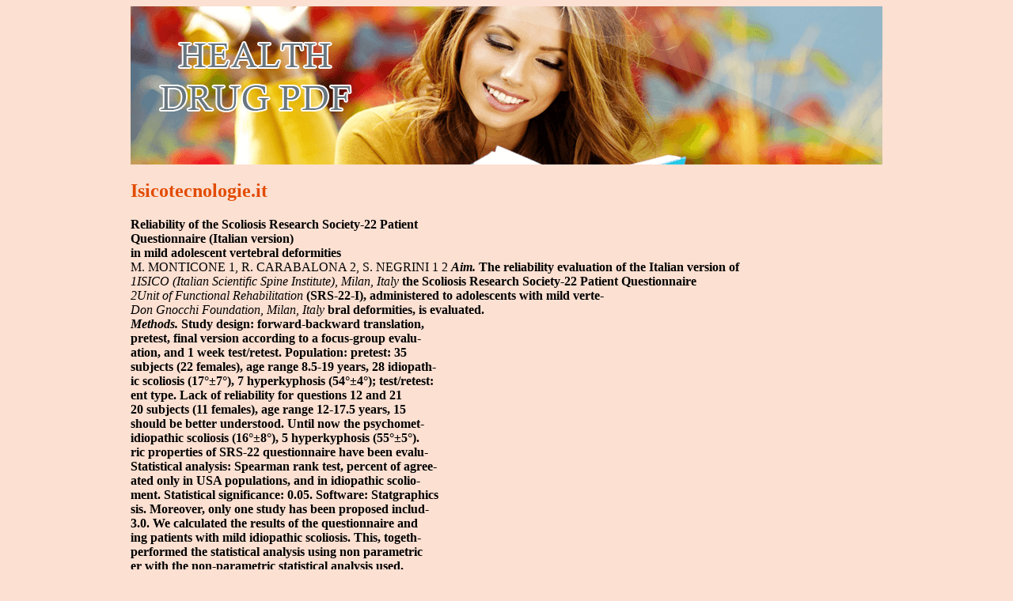

--- FILE ---
content_type: text/html; charset=UTF-8
request_url: https://healthdrugpdf.com/i/isicotecnologie.it1.html
body_size: 9848
content:
<!DOCTYPE html>
<html>
<head>
<meta http-equiv="content-type" content="text/html; charset=utf-8" />
<title>isicotecnologie.it</title>

<meta name="viewport" content="width=device-width, initial-scale=1.0">
<link rel="stylesheet" href="/images/cssfilen.css" type="text/css" />
<link rel="canonical" href="https://healthdrugpdf.com/i/isicotecnologie.it1.html" />
<base href="https://healthdrugpdf.com/">
</head>
<body>
<div class="obol">    
<div class="golov"><div class="logo_img"><a href="/">health drug pdf</a></div></div>
<div class="co_ntent">
<p>
<p>
<h2>Isicotecnologie.it</h2>
<b>Reliability of the Scoliosis Research Society-22 Patient </b><br/>
<b>Questionnaire (Italian version)</b><br/>
<b>in mild adolescent vertebral deformities</b><br/>
M. MONTICONE 1, R. CARABALONA 2, S. NEGRINI 1 2
<i><b>Aim. </b></i><b>The reliability evaluation of the Italian version of</b><br/>
<i>1ISICO (Italian Scientific Spine Institute), Milan, Italy</i>
<b>the Scoliosis Research Society-22 Patient Questionnaire</b><br/>
<i>2Unit of Functional Rehabilitation</i>
<b>(SRS-22-I), administered to adolescents with mild verte-</b><br/>
<i>Don Gnocchi Foundation, Milan, Italy</i>
<b>bral deformities, is evaluated.<br/><i>Methods. </i></b><b>Study design: forward-backward translation,<br/>pretest, final version according to a focus-group evalu-<br/>ation, and 1 week test/retest. Population: pretest: 35<br/>subjects (22 females), age range 8.5-19 years, 28 idiopath-<br/>ic scoliosis (17°±7°), 7 hyperkyphosis (54°±4°); test/retest:</b><br/>
<b>ent type. Lack of reliability for questions 12 and 21</b><br/>
<b>20 subjects (11 females), age range 12-17.5 years, 15</b><br/>
<b>should be better understood. Until now the psychomet-</b><br/>
<b>idiopathic scoliosis (16°±8°), 5 hyperkyphosis (55°±5°).</b><br/>
<b>ric properties of SRS-22 questionnaire have been evalu-</b><br/>
<b>Statistical analysis: Spearman rank test, percent of agree-</b><br/>
<b>ated only in USA populations, and in idiopathic scolio-</b><br/>
<b>ment. Statistical significance: 0.05. Software: Statgraphics</b><br/>
<b>sis. Moreover, only one study has been proposed includ-</b><br/>
<b>3.0. We calculated the results of the questionnaire and</b><br/>
<b>ing patients with mild idiopathic scoliosis. This, togeth-</b><br/>
<b>performed the statistical analysis using non parametric</b><br/>
<b>er with the non-parametric statistical analysis used,</b><br/>
<b>test because of the charcteristics of the data: this differ</b><br/>
<b>could explain the high ceiling and floor effects we found</b><br/>
<b>from previously published results.</b><br/>
<b>in our data.</b><br/>
<i><b>Results. </b></i><b>Response rate was 100%. Total score: median 4</b><br/>
Key words: <b>Scoliosis - Rehabilitation - Questionnaires.</b><br/>
<b>(range 3-5); results for different domains (median,<br/>range): function/activity 4 (3-5), pain 5 (3-5), self image/<br/>appearance 3 (2-5), mental health 4 (3-5), satisfaction<br/>with management 4 (2-5). Time required to answer the</b><br/>
Once diagnosed, idiopathic scoliosis can develop
during adolescence in more than 85% of cases 1, 2
<b>questionnaire ranged from 5 to 20’; for 12 to 17.5 years<br/>old subjects from 5 to 10’. pretest showed difficulties</b><br/>
and requires treatment to be stopped. Both surgical
<b>with questions on pain; the questionnaire was changed</b><br/>
and conservative treatments cause, respectively, per-
<b>accordingly. Spearman’s rho ranged from 0.42 to 1, not</b><br/>
manent and transient disability, having a high psy-
<b>significantly different from null value for questions 12</b><br/>
chological impact, often underestimated by health
<b>and 21. Percent of agreement (evaluated only for ques-</b><br/>
professions, even if they are relevant for patients and
<b>tion 11a) was 100%. The ceiling and floor effects have</b><br/>
<b>been found high.</b><br/>
To entirely understand the scoliosis problem we
<i><b>Conclusion. </b></i><b>The SRS-22-I was found to be reliable for<br/>young patients with mild vertebral deformities of differ-</b><br/>
have to go beyond its biological aspects, consideringthe adolescent’s point of view, that is the most impor-
Submitted for publication July 20, 2004.<br/>
tant to obtain a good compliance to the treatment.<br/>
Patients’ perceptions of several aspects of their healthcondition and the outcome of its management are cru-
Address reprint requests to: S. Negrini, ISICO (Istituto Scientifico
cial for final results.4 Anyway, these results go beyond
Italiano Colonna Vertebrale), Via Carlo Crivelli 20, 20122 Milano. E-mail:<a href="/cdn-cgi/l/email-protection" class="__cf_email__" data-cfemail="8cfff8e9eaede2e3a2e2e9ebfee5e2e5cce5ffe5efe3a2e5f8">[email&#160;protected]</a>
the simple clinical and, above all, strictly radiological
RELIABILITY OF THE SCOLIOSIS RESEARCH SOCIETY-22 PATIENT QUESTIONNAIRE (ITALIAN VERSION)
evaluation.5 These results can be assessed by health
from 5 (best) to 1 (worst).14 The SRS-22 patient ques-
related quality of life (HRQL) questionnaires: much
tionnaire gained good score distribution, internal con-
remains to be discovered about population health in
sistency, reproducibility, concurrent and discriminant
comprehensive terms of functional health and well-
validity,14, 15 being shorter and more focused on the
being, regarding the relative burden of disease, and the
health issues related to adolescent idiopathic scolio-
specific benefits of selected treatments.5
sis (AIS) than SF-36. The SRS-22 patient questionnaire
Advances and in-depth research have been large-
obtained a satisfying level of acceptance to be used
ly conducted over these last few years for finding sat-
and safely developed in pre/post surgical AIS English-
isfying methods able to describe patients’ subjective
speaking patients, for both clinical and research deci-
health status perceptions: today several valid and reli-
able patient-based tools are available. The most
The aim of this study was to develop an Italian ver-
famous and world-known is the SF-36,6 which has
sion of the Scoliosis Research Society-22 Patient
been employed in more than 1 000 indexed studies,
Questionnaire (SRS-22-I), and to verify its reliability
and adopted because of its brevity and of its com-
and applicability in Italian adolescents with mild ver-
prehensiveness.7 The usefulness of the SF-36 in esti-
tebral deformities in everyday clinical practice.<br/>
mating disease burden is illustrated in many articlesdescribing more than 130 diseases and conditions:among the most frequent, with more than 20 SF-36
<b>Materials and methods</b><br/>
English-speaking publications each, are arthritis, backpain, depression, hypertension and diabetes.7 Trans-
We performed a forward-backward translation of
lation, subsequent validation and reliability studies
the English version of the questionnaire, made both by
gave rise to many other indexed and not-indexed arti-
an expert of scoliosis and a mother-tongue translator:
a focus-group evaluation (group composed by sen-
The SF-36 is a generic HRQL questionnaire, but in
ior and junior researchers, translator and statistician)
specific diseases the usefulness of specific HRQL eval-uations has been shown. In the field of scoliosis treat-
produced the first version of the questionnaire. A
ment, many efforts in this direction have been made
pretest assessment was performed on the pretest group
by the Scoliosis Research Society.11 The original
(PTG): self-compiled the questionnaire in presence of
Scoliosis Research Society HRQL questionnaire has
one researcher, which was there to receive his sugges-
been first produced by Haher <i>et al. </i>in 1999 12 to pro-
tions and identify his difficulties with any single ques-
vide a simple, direct, disease-specific, patient-based
tions. Consequently, the actual version of the question-
assessment for patients with idiopathic scoliosis. This
naire (named SRS-22-I, Appendix A) was produced
first HRQL questionnaire demonstrated satisfactory
after a second focus group evaluation (group now
internal consistency for all 7 domains and reproducibil-
composed by senior and junior researchers, and sta-
ity for 3 of the domains in which it was divided.12
tistician): its reliability was finally evaluated through
Anyway, this HRQL scoliosis questionnaire needed
test-retest in a second sample of patients, the test/-
important improvements and modifications in the fol-
retest group (TTG). In this phase, according to the
original instructions, the questionnaire was self-com-
The results of these changes led to the Scoliosis
piled by the patients together with their parents in the
Research Society-22 Patient Questionnaire (SRS-22),
waiting room, immediately after medical evaluation.<br/>
published in the past year by Asher <i>et al.</i>14-16 This
Patients were asked to answer with no more instruc-
new questionnaire, named SRS-22 Patient Question-
tions then those written on top of the questionnaire.<br/>
naire, includes 5 domains. The domains and the num-
The help of a researcher was available, but never
ber of the questions (reported in parenthesis) in each
required. Retest was performed at home after 7 days.<br/>
domain are the following: function/activity (5), pain
The complete characteristics of PTG and TTG are
(5), self-image/appearance (5), mental health (5) and
satisfaction with management (2). The combination of
Due to the nominal or ordinal nature of our data,17
the first 4 domains is labelled subtotal. The mental
we choose to perform the statistical analysis according
health questions were adapted with permission from
to a nonparametric approach using Spearman rank
SF-36. For each question, the scoring scale ranged
test (percent of agreement for question 11A and 11B).<br/>
RELIABILITY OF THE SCOLIOSIS RESEARCH SOCIETY-22 PATIENT QUESTIONNAIRE (ITALIAN VERSION)
TABLE I.—<i>Characteristics of the population.</i>
TABLE III.—<i>Statistical results of test/retest evaluation.</i>
TABLE II.—<i>Question 11: comparison of the English and Italian</i>
11. Which one of the following 11. A) Utilizzi farmaci per la tua
— Non-narcotics weekly or less 11. B) Se hai risposto sì, quali?
fore the instructions for compilation and the ques-
tions 1, 2, 7, 12, 13, 19, and 20 were slightly changed,while the questions 5, 6, 10 and 11 were completely
Statistical significance was set at 0.05. Software used
changed to produce the final version. All these vari-
included Excel 7.0 and Statgraphics 3.0.<br/>
ations were related only to the translation of the ques-tionnaire and did not change its general structure,with only one possible exception: in fact, the wayquestion 11 was asked in English could not be pro-
posed in Italian without medical explanations andwe changed it slightly from the original (Table II). 
The response rate was 100% in both populations
The subjects required no explanations during the
and time required to answer the questionnaire ranged
test phase. In the TTG, Spearman’s rho ranged from
from 5 to 20 s in the PTG (which included also young-
0.42 to 1, and it was not significantly different from null
er subjects) and from 5 to 10 s in the TTG. 
value for questions 12 and 21, belonging, respective-
During the pretest phase, patients gave some sug-
ly, to function/activity and satisfaction with manage-
gestions on the way questions had been written: there-
ment domains (Table III): it must be considered that
RELIABILITY OF THE SCOLIOSIS RESEARCH SOCIETY-22 PATIENT QUESTIONNAIRE (ITALIAN VERSION)
the p-value for question 12 was 0.06. Percent of agree-
changed accordingly. May be this could depend on the
ment was evaluated only for question 11a, where all
fact that our target was strictly mild idiopathic scoli-
subjects answered “no”, and was 100%. The floor/ceil-
osis: in this phase, pain is not as frequent as in the pre-
ing effect we found are reported in Table IV, compared
surgical (or postsurgical) phase can be. 
with those of the original USA version (the last one
The questionnaire showed to be repeatable, with the
have been obtained using the average to calculate
exceptions of question 12 and 21. As happened in the
the domains, while in our results we used the medi-
original SRS-22 version,14 the SRS-22-I demonstrated to
an, coherently with the data analyzed).<br/>
be easily understandable and answerable in time (also
Looking at the results from a clinical point of view,
for younger patients), repeatable, and reliable.<br/>
the total score (median, range) was 4 (3-5), while the
Asher <i>et al. </i>too found difficulties in the assessment
results for the 5 different domains were, respectively:
of satisfaction with treatment 15 (question 21) but there
function/activity 4 (range 3-5), pain 5 (3-5), self
are differences with the previous study: all our patients
image/appearance 3 (2-5), mental health 4 (3-5), sat-
underwent conservative treatment (only exercise or
exercise and brace treatment) and not also surgery;moreover, the questionnaires were self-compiled andnot administered through interviews made by the sur-
<b>Discussion and conclusions</b><br/>
geons. Anyway, in our study we had a change of set-ting (compilation at home <i>vs </i>in the waiting room of
Scoliosis treatment cannot longer be considered
the Scoliosis Centre) that could drive to variations
(as) only a mere radiographic treatment: there are
when asking about satisfaction with treatment (ques-
core aspects such as patients’ satisfaction, psycholog-
tion 21), but also when looking at interference with
ical problems, quality of life etc.,4 that all need to be
everyday home activities (question 12). In this last
case, it is also possible that the questionnaire pro-
The well-known SF-36 is a useful instrument for
duced attention to changes not even discovered
studying general population, individuating the relative
before, or that the results of the visit drove to chang-
burden of diseases, differentiating the health benefits
es in everyday life not understood immediately after
produced by a wide range of different treatments,
the medical evaluation. Nevertheless, even if the ten-
and screening different patients.7 However, the SF-
dency toward significance of question 12 was clear,
36 is a multipurpose, generic health survey, that yields
our results in this case should be deepened in future
an 8-scale profile of scores as well as physical and
studies, while the answers to question 21 should be
mental health summary evaluation, opposed to ques-
tionnaires that target a specific age, disease, and treat-
When compared to Asher’s results,14 we have found
satisfying clinical results in the self-image/appear-
The latest version of the American SRS-22 patient
ance, pain and mental health domains: these results
questionnaire has been strongly advocated to go
may depend upon the fact that mild idiopathic scoli-
beyond this limits:13 this questionnaire proved to be
osis produces a lower perception of the spinal defor-
highly tailored to this particular kind of patients and
mities than presurgical conditions can determine. The
age, to their physical changes according to treatment
self-image/appearance domain of SRS-22 patient ques-
(both surgical and conservative), to their psycholog-
tionnaire is not found in SF-36 HRQL questionnaire,
ical problems, and above all to their quality of life
being of greatest importance in scoliotic patients.14
We must underline the ceiling effect we verified in our
This study has been developed with clear intents.<br/>
population, were the lowest answer was 2, and only
It may compare the Italian results with the results
in 2 domains (self image/appearance and satisfaction
existing in the original version in the effort of verify-
with management), while in the others it was 3. This
ing the reliability of this HRQL questionnaire for mild
is likely due to the low-medium degree of scoliosis
AIS Italian patients. We did not find problems during
considered in our sample: in future studies in this
the forward-backward translation phase, reaching the
kind of population this result should be taken in
final Italian version according to an expert group eval-
account, even if changing the scale could drive to
uation. Patients in the PTG demonstrated some diffi-
difficulties comparing the data internationally.<br/>
culties, and the Italian version of the questionnaire was
Another difference between our study and the pre-
RELIABILITY OF THE SCOLIOSIS RESEARCH SOCIETY-22 PATIENT QUESTIONNAIRE (ITALIAN VERSION)
vious one can be found for the age: Asher’s results
<b>References</b><br/>
ranged from 10 to 16 years old subjects,14-16 while we
1. Weinstein SL. Natural history. Spine 1999;24:2592-600.<br/>
selected 8.5 to 19 years old subjects, proving the SRS-
2. Weinstein SL, Ponseti IV. Curve progression in idiopathic scolio-
22-I reliability also in these 2 extremes of childhood
sis. J Bone Joint Surg Am 1983;65:447-55.<br/>
and adolescence, respectively. Moreover, we includ-
3. Weinstein SL, Anderson BJ, Dickson RA, Lonstein JE, Nachem-
son A, Weinstein JN <i>et al. </i>Spine Focus Issue. Spine 1999;24:
The information gathered through this type of ques-
4. Negrini S, Monticone M, Brambilla C, Carabalona R. Treatments of
tionnaire can be of great importance, particularly
adolescents idiopathic scoliosis: the problem of acceptability.<br/>Proceedings of International Research Society for Spinal Deformities
when critical therapeutic decisions are advocated,
(IRSSD) Annual Meeting, 2004, June 10-12, Vancouver (Canada).<br/>
dealing with the adolescent’s perceptions, which in
5. Hudak PL, Wright JG. The characteristics of patient satisfaction
most cases are not easily understood during the few
6. Ware JE. SF-36 Health Survey: Manual and Interpretation Guide.<br/>
minutes of the visit. Asher concluded that SRS-22
2nd ed. Boston: The Health Institute, New England Medical Center;
patient questionnaire may become important in deci-
7. Ware JE. SF-36 Health Survey Update. Spine 2000;25:3130-9.<br/>
sion making for or against surgery.16 We agree with
8. Apolone G, Mosconi P. The Italian SF-36 Survey: translation, val-
him, but we also foresee this questionnaire decisive
idation and norming. J Clin Epidemiol 1998;51:1025-36.<br/>
9. Gandek B, Ware JE. Methods for validating and norming transla-
for all other therapeutic decisions, including the
tions of health status questionnaires: the IQOLA project approach.<br/>
patient’s own aesthetic decisions.<br/>
In conclusion, the SRS-22-I was found to be reliable
10. Ware JE, Gandek B. Methods for testing data quality, scaling
assumptions, and reliability: the IQOLA project approach. J Clin
for young Italian patients with mild vertebral defor-
mities of different type, although the ceiling effect and
11. Climent JM, Reig A, Sanchez J, Roda C. Construction and valida-
not all questions proved to be without any problem.<br/>
tion of a specific quality of life instrument for adolescents with spinedeformities. Spine 1995;20:2006-11.<br/>
This is the first reliability study for a translated version
12. Haher TR, Homel P, Merola AA, Grogan DP. Results of the Scoliosis
of the original questionnaire in a non-English language:
Research Society instrument for evaluation of surgical outcome inadolescent idiopathic scoliosis: a multi-center study of 244 patients.<br/>
till now the SRS-22 questionnaire has been studied
and applied only in USA populations, and particular-
13. Asher M, Min Lai S, Burton DC. Further developments and valida-
ly in pre/post surgical idiopathic scoliosis; moreover,
tion of the Scoliosis Research Society (SRS) Outcomes Instruments.<br/>Spine 2000;25:2381-6.<br/>
only one study has been proposed including patients
14. Asher M, Lai SM, Burton D, Manna B. The reliability and concur-
with mild idiopathic scoliosis.16 The SRS-22-I proved to
rent validity of the Scoliosis Research Society-22 patient question-
be suitable for self-administration, while computer-
naire for idiopathic scoliosis. Spine 2003;28:63-9.<br/>
15. Asher M, Lai SM, Burton D, Manna B. Scoliosis Research Society-
ized administration or administration by trained inter-
22 patient Questionnaire. Responsiveness to change associated
viewers (in person or by telephone) to person aged 10
with surgical treatment. Spine 2003;28:70-3.<br/>
16. Asher M, Lai SM, Burton D, Manna B. Discrimination validity of the
years and older should be evaluated in the future. We
scoliosis research society-22 patient Questionnaire. Relationship to
strongly recommend the everyday use of this ques-
idiopathic scoliosis curve pattern and curve size. Spine 2003;28:
tionnaire, which could bring many interesting informa-
17. Fisher WP Jr. Objectivity in psychosocial measurement: what,
tion in research, but also in everyday clinics. 
why, how. J Outcome Meas 2000;4(2):527-63.<br/>
RELIABILITY OF THE SCOLIOSIS RESEARCH SOCIETY-22 PATIENT QUESTIONNAIRE (ITALIAN VERSION)
<b>APPENDICE A</b><br/>
<i>Questionario SRS-22 - Versione Italiana</i>
Istruzioni: stiamo valutando le condizioni di salute della tua schiena ed è perciò importante
che tu risponda a ognuna di queste domande da solo.<br/>
Per favore, segna per ogni domanda la risposta che ritieni più adeguata
1. Quale termine descrive meglio il dolore di cui hai
6. Qual è il tuo aspetto quando sei vestito/a?
7. Negli ultimi 6 mesi sei stato/a così depresso/a da
2. Quale termine descrive meglio il dolore di cui hai
3. Durante gli ultimi 6 mesi sei stato/a molto ner-
4. Se l’aspetto estetico della tua schiena dovesse
9. Qual è il tuo attuale livello di attività lavorativa/
restare quello attuale per il resto della tua vita,
10. Quale di questi termini meglio descrive l'aspetto
5. Riesci a fare normalmente le tue attività quoti-
del tuo tronco (ossia del tuo corpo, esclusi la tes-
❏ faccio qualunque cosa senza limitazioni
RELIABILITY OF THE SCOLIOSIS RESEARCH SOCIETY-22 PATIENT QUESTIONNAIRE (ITALIAN VERSION)
11. A. Utilizzi farmaci per la tua schiena?
17. Negli ultimi 3 mesi ti sei mai assentato/a dal
lavoro/scuola per il mal di schiena e se così è sta-
11. C. Se hai risposto sì, con che frequenza?
12. La tua schiena limita in qualche modo le tue atti-
18. Esci di più o di meno rispetto ai tuoi amici?
13. Ti sei sentito/a calmo/a e tranquillo/a negli ultimi
19. Data la condizione attuale della tua schiena ti sen-
14. Pensi che la condizione della tua schiena inter-
20. Sei stato/a felice negli ultimi 6 mesi?
15. Tu e/o la tua famiglia state vivendo delle diffi-
21. Sei soddisfatto dei risultati del trattamento della tua
coltà economiche a causa della tua schiena?
16. Negli ultimi 6 mesi ti sei mai sentito/a disperato/a
22. Ti sottoporresti ancora allo stesso trattamento se

<p>Source: http://www.isicotecnologie.it/isico/ricerca/pdf/ID00019.pdf
<div><div><article><h3><a href="/m/mtvernonfamilydental.com1.html">mtvernonfamilydental.com</a></h3> <p>    PATIENT INFORMATION ____ _ CONFIDENTIAL     Name _____________________________________  Birthdate ___________________  Soc. Sec.  #_________________________     Address ___________________________________   City _______________________  State ______  Zip __________________     Sex (M/F) ______  Marital Status ____________   Home # ______________________  Cell # ___________________________  </p></article></div></div>

<div><div><article><h3><a href="/d/denverhealth.org1.html">Chlamydia trachomatis infections</a></h3> <p>  CHLAMYDIA    (Revised April 29, 2005)      A. Diagnosis     Clinical: Found in 20-35% of patients with NGU, PID, gonorrhea, mucopurulent cervicitis, and up to 10% of asymptomatic STD clinic patients. Laboratory: Definitive diagnosis requires isolation of CT by cell culture or identification by nucleic acid amplification test (NAAT), including strand displacement assay (SDA) and polymerase cha</p></article></div></div>

<nav>
<a href="/a/" title="A Health Drug Pdf">A</a> |
<a href="/b/" title="B Health Drug Pdf">B</a> | 
<a href="/c/" title="C Health Drug Pdf">C</a> |
<a href="/d/" title="D Health Drug Pdf">D</a> |
<a href="/e/" title="E Health Drug Pdf">E</a> |
<a href="/f/" title="F Health Drug Pdf">F</a> | 
<a href="/g/" title="G Health Drug Pdf">G</a> |
<a href="/h/" title="H Health Drug Pdf">H</a> |
<a href="/i/" title="I Health Drug Pdf">I</a> |
<a href="/j/" title="J Health Drug Pdf">J</a> |
<a href="/k/" title="K Health Drug Pdf">K</a> |
<a href="/l/" title="L Health Drug Pdf">L</a> |
<a href="/m/" title="M Health Drug Pdf">M</a> |
<a href="/n/" title="N Health Drug Pdf">N</a> |
<a href="/o/" title="O Health Drug Pdf">O</a> |
<a href="/p/" title="P Health Drug Pdf">P</a> |
<a href="/q/" title="Q Health Drug Pdf">Q</a> |
<a href="/r/" title="R Health Drug Pdf">R</a> |
<a href="/s/" title="S Health Drug Pdf">S</a> |
<a href="/t/" title="T Health Drug Pdf">T</a> |
<a href="/u/" title="U Health Drug Pdf">U</a> |
<a href="/v/" title="V Health Drug Pdf">V</a> |
<a href="/w/" title="W Health Drug Pdf">W</a> |
<a href="/x/" title="X Health Drug Pdf">X</a> |
<a href="/y/" title="Y Health Drug Pdf">Y</a> |
<a href="/z/" title="Z Health Drug Pdf">Z</a> |
<a href="/0/" title="0-9 Health Drug Pdf">0-9</a> |
</nav>
</div>
Copyright © 2010 Health Drug Pdf
</div><script data-cfasync="false" src="/cdn-cgi/scripts/5c5dd728/cloudflare-static/email-decode.min.js"></script><script defer src="https://static.cloudflareinsights.com/beacon.min.js/vcd15cbe7772f49c399c6a5babf22c1241717689176015" integrity="sha512-ZpsOmlRQV6y907TI0dKBHq9Md29nnaEIPlkf84rnaERnq6zvWvPUqr2ft8M1aS28oN72PdrCzSjY4U6VaAw1EQ==" data-cf-beacon='{"version":"2024.11.0","token":"29add0aec5674ac6bba8e41b60938346","r":1,"server_timing":{"name":{"cfCacheStatus":true,"cfEdge":true,"cfExtPri":true,"cfL4":true,"cfOrigin":true,"cfSpeedBrain":true},"location_startswith":null}}' crossorigin="anonymous"></script>
</body>
</html>


--- FILE ---
content_type: text/css
request_url: https://healthdrugpdf.com/images/cssfilen.css
body_size: 52
content:
body {background: #fce0d2;}
.obol {margin: 0 auto;max-width: 950px;overflow: hidden;}
.co_ntent a {text-decoration: none;color:#e24b00;}
nav a{font-size: 25px;text-decoration: none;}
nav{font-size: 25px;letter-spacing: 15px;}
.logo_img a {display:block; width: 603px; height: 105px; text-indent:-9999px;margin-top: -5px;margin-left: -40px;}
.co_ntent a:hover {text-decoration: underline;}
h1, h2, h3 {color: #e24b00;}
.co_ntent {width: 950px;height: auto;}
.golov {width: 950px;height: 200px;background: url("/images/girlbg.png") no-repeat;}
.logo_img {width: 603px; height: 105px; background: url("/images/girllogo.png") no-repeat;margin-top: 40px;margin-left: 10px; position: absolute;}
@media only screen and
(max-width:1200px){.max-wrap{max-width:640px;padding:0;}
.co_ntent {max-width: 630px;}
.golov{font-size: 20px;font-weight: 400;}
.co_ntent {width: 630px;font-size: 16px;}
.obol{width: 630px;}
@media only screen and (max-width:655px){.max-wrap{max-width:479px;}
.co_ntent {max-width: 470px;}
.golov {width: 470px;}
.golov{font-size: 20px;font-weight: 200;}
.logo_img{width: 470px;}
.obol {width: 470px;font-size: 16px;}
.logo_img a{width: 470px;font-size: 16px;}
@media only screen and (max-width:505px){.max-wrap{max-width:320px;}
.co_ntent {max-width: 310px;}
.golov {width: 310px;}
.logo_img{width: 310px;font-size: 16px;}
.logo_img a{width: 310px;font-size: 16px;}
.golov{font-size: 16px;font-weight: 10;}
.obol {width: 310px;font-size: 16px;}